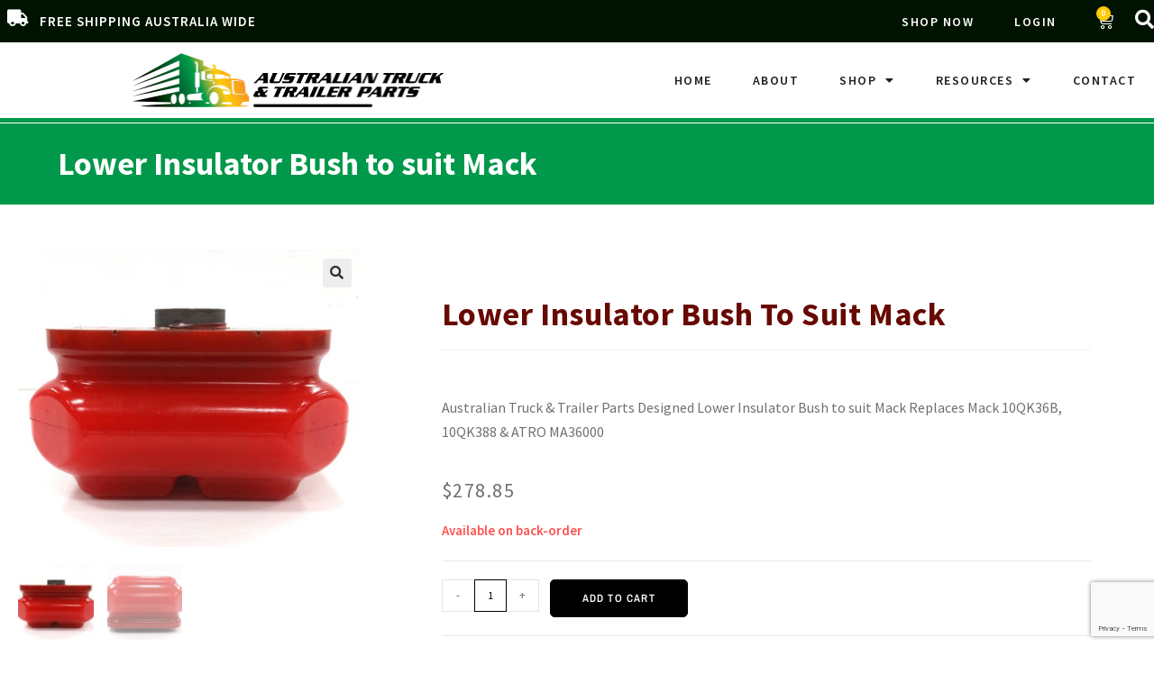

--- FILE ---
content_type: text/html; charset=utf-8
request_url: https://www.google.com/recaptcha/api2/anchor?ar=1&k=6Ld-ES8sAAAAAHhJ6-1SfU0YeUnbi9x2G-HWqTcn&co=aHR0cHM6Ly93d3cuYXVzc2lldHJ1Y2twYXJ0cy5jb20uYXU6NDQz&hl=en&v=PoyoqOPhxBO7pBk68S4YbpHZ&size=invisible&anchor-ms=20000&execute-ms=30000&cb=1eb9t6qrwg55
body_size: 48808
content:
<!DOCTYPE HTML><html dir="ltr" lang="en"><head><meta http-equiv="Content-Type" content="text/html; charset=UTF-8">
<meta http-equiv="X-UA-Compatible" content="IE=edge">
<title>reCAPTCHA</title>
<style type="text/css">
/* cyrillic-ext */
@font-face {
  font-family: 'Roboto';
  font-style: normal;
  font-weight: 400;
  font-stretch: 100%;
  src: url(//fonts.gstatic.com/s/roboto/v48/KFO7CnqEu92Fr1ME7kSn66aGLdTylUAMa3GUBHMdazTgWw.woff2) format('woff2');
  unicode-range: U+0460-052F, U+1C80-1C8A, U+20B4, U+2DE0-2DFF, U+A640-A69F, U+FE2E-FE2F;
}
/* cyrillic */
@font-face {
  font-family: 'Roboto';
  font-style: normal;
  font-weight: 400;
  font-stretch: 100%;
  src: url(//fonts.gstatic.com/s/roboto/v48/KFO7CnqEu92Fr1ME7kSn66aGLdTylUAMa3iUBHMdazTgWw.woff2) format('woff2');
  unicode-range: U+0301, U+0400-045F, U+0490-0491, U+04B0-04B1, U+2116;
}
/* greek-ext */
@font-face {
  font-family: 'Roboto';
  font-style: normal;
  font-weight: 400;
  font-stretch: 100%;
  src: url(//fonts.gstatic.com/s/roboto/v48/KFO7CnqEu92Fr1ME7kSn66aGLdTylUAMa3CUBHMdazTgWw.woff2) format('woff2');
  unicode-range: U+1F00-1FFF;
}
/* greek */
@font-face {
  font-family: 'Roboto';
  font-style: normal;
  font-weight: 400;
  font-stretch: 100%;
  src: url(//fonts.gstatic.com/s/roboto/v48/KFO7CnqEu92Fr1ME7kSn66aGLdTylUAMa3-UBHMdazTgWw.woff2) format('woff2');
  unicode-range: U+0370-0377, U+037A-037F, U+0384-038A, U+038C, U+038E-03A1, U+03A3-03FF;
}
/* math */
@font-face {
  font-family: 'Roboto';
  font-style: normal;
  font-weight: 400;
  font-stretch: 100%;
  src: url(//fonts.gstatic.com/s/roboto/v48/KFO7CnqEu92Fr1ME7kSn66aGLdTylUAMawCUBHMdazTgWw.woff2) format('woff2');
  unicode-range: U+0302-0303, U+0305, U+0307-0308, U+0310, U+0312, U+0315, U+031A, U+0326-0327, U+032C, U+032F-0330, U+0332-0333, U+0338, U+033A, U+0346, U+034D, U+0391-03A1, U+03A3-03A9, U+03B1-03C9, U+03D1, U+03D5-03D6, U+03F0-03F1, U+03F4-03F5, U+2016-2017, U+2034-2038, U+203C, U+2040, U+2043, U+2047, U+2050, U+2057, U+205F, U+2070-2071, U+2074-208E, U+2090-209C, U+20D0-20DC, U+20E1, U+20E5-20EF, U+2100-2112, U+2114-2115, U+2117-2121, U+2123-214F, U+2190, U+2192, U+2194-21AE, U+21B0-21E5, U+21F1-21F2, U+21F4-2211, U+2213-2214, U+2216-22FF, U+2308-230B, U+2310, U+2319, U+231C-2321, U+2336-237A, U+237C, U+2395, U+239B-23B7, U+23D0, U+23DC-23E1, U+2474-2475, U+25AF, U+25B3, U+25B7, U+25BD, U+25C1, U+25CA, U+25CC, U+25FB, U+266D-266F, U+27C0-27FF, U+2900-2AFF, U+2B0E-2B11, U+2B30-2B4C, U+2BFE, U+3030, U+FF5B, U+FF5D, U+1D400-1D7FF, U+1EE00-1EEFF;
}
/* symbols */
@font-face {
  font-family: 'Roboto';
  font-style: normal;
  font-weight: 400;
  font-stretch: 100%;
  src: url(//fonts.gstatic.com/s/roboto/v48/KFO7CnqEu92Fr1ME7kSn66aGLdTylUAMaxKUBHMdazTgWw.woff2) format('woff2');
  unicode-range: U+0001-000C, U+000E-001F, U+007F-009F, U+20DD-20E0, U+20E2-20E4, U+2150-218F, U+2190, U+2192, U+2194-2199, U+21AF, U+21E6-21F0, U+21F3, U+2218-2219, U+2299, U+22C4-22C6, U+2300-243F, U+2440-244A, U+2460-24FF, U+25A0-27BF, U+2800-28FF, U+2921-2922, U+2981, U+29BF, U+29EB, U+2B00-2BFF, U+4DC0-4DFF, U+FFF9-FFFB, U+10140-1018E, U+10190-1019C, U+101A0, U+101D0-101FD, U+102E0-102FB, U+10E60-10E7E, U+1D2C0-1D2D3, U+1D2E0-1D37F, U+1F000-1F0FF, U+1F100-1F1AD, U+1F1E6-1F1FF, U+1F30D-1F30F, U+1F315, U+1F31C, U+1F31E, U+1F320-1F32C, U+1F336, U+1F378, U+1F37D, U+1F382, U+1F393-1F39F, U+1F3A7-1F3A8, U+1F3AC-1F3AF, U+1F3C2, U+1F3C4-1F3C6, U+1F3CA-1F3CE, U+1F3D4-1F3E0, U+1F3ED, U+1F3F1-1F3F3, U+1F3F5-1F3F7, U+1F408, U+1F415, U+1F41F, U+1F426, U+1F43F, U+1F441-1F442, U+1F444, U+1F446-1F449, U+1F44C-1F44E, U+1F453, U+1F46A, U+1F47D, U+1F4A3, U+1F4B0, U+1F4B3, U+1F4B9, U+1F4BB, U+1F4BF, U+1F4C8-1F4CB, U+1F4D6, U+1F4DA, U+1F4DF, U+1F4E3-1F4E6, U+1F4EA-1F4ED, U+1F4F7, U+1F4F9-1F4FB, U+1F4FD-1F4FE, U+1F503, U+1F507-1F50B, U+1F50D, U+1F512-1F513, U+1F53E-1F54A, U+1F54F-1F5FA, U+1F610, U+1F650-1F67F, U+1F687, U+1F68D, U+1F691, U+1F694, U+1F698, U+1F6AD, U+1F6B2, U+1F6B9-1F6BA, U+1F6BC, U+1F6C6-1F6CF, U+1F6D3-1F6D7, U+1F6E0-1F6EA, U+1F6F0-1F6F3, U+1F6F7-1F6FC, U+1F700-1F7FF, U+1F800-1F80B, U+1F810-1F847, U+1F850-1F859, U+1F860-1F887, U+1F890-1F8AD, U+1F8B0-1F8BB, U+1F8C0-1F8C1, U+1F900-1F90B, U+1F93B, U+1F946, U+1F984, U+1F996, U+1F9E9, U+1FA00-1FA6F, U+1FA70-1FA7C, U+1FA80-1FA89, U+1FA8F-1FAC6, U+1FACE-1FADC, U+1FADF-1FAE9, U+1FAF0-1FAF8, U+1FB00-1FBFF;
}
/* vietnamese */
@font-face {
  font-family: 'Roboto';
  font-style: normal;
  font-weight: 400;
  font-stretch: 100%;
  src: url(//fonts.gstatic.com/s/roboto/v48/KFO7CnqEu92Fr1ME7kSn66aGLdTylUAMa3OUBHMdazTgWw.woff2) format('woff2');
  unicode-range: U+0102-0103, U+0110-0111, U+0128-0129, U+0168-0169, U+01A0-01A1, U+01AF-01B0, U+0300-0301, U+0303-0304, U+0308-0309, U+0323, U+0329, U+1EA0-1EF9, U+20AB;
}
/* latin-ext */
@font-face {
  font-family: 'Roboto';
  font-style: normal;
  font-weight: 400;
  font-stretch: 100%;
  src: url(//fonts.gstatic.com/s/roboto/v48/KFO7CnqEu92Fr1ME7kSn66aGLdTylUAMa3KUBHMdazTgWw.woff2) format('woff2');
  unicode-range: U+0100-02BA, U+02BD-02C5, U+02C7-02CC, U+02CE-02D7, U+02DD-02FF, U+0304, U+0308, U+0329, U+1D00-1DBF, U+1E00-1E9F, U+1EF2-1EFF, U+2020, U+20A0-20AB, U+20AD-20C0, U+2113, U+2C60-2C7F, U+A720-A7FF;
}
/* latin */
@font-face {
  font-family: 'Roboto';
  font-style: normal;
  font-weight: 400;
  font-stretch: 100%;
  src: url(//fonts.gstatic.com/s/roboto/v48/KFO7CnqEu92Fr1ME7kSn66aGLdTylUAMa3yUBHMdazQ.woff2) format('woff2');
  unicode-range: U+0000-00FF, U+0131, U+0152-0153, U+02BB-02BC, U+02C6, U+02DA, U+02DC, U+0304, U+0308, U+0329, U+2000-206F, U+20AC, U+2122, U+2191, U+2193, U+2212, U+2215, U+FEFF, U+FFFD;
}
/* cyrillic-ext */
@font-face {
  font-family: 'Roboto';
  font-style: normal;
  font-weight: 500;
  font-stretch: 100%;
  src: url(//fonts.gstatic.com/s/roboto/v48/KFO7CnqEu92Fr1ME7kSn66aGLdTylUAMa3GUBHMdazTgWw.woff2) format('woff2');
  unicode-range: U+0460-052F, U+1C80-1C8A, U+20B4, U+2DE0-2DFF, U+A640-A69F, U+FE2E-FE2F;
}
/* cyrillic */
@font-face {
  font-family: 'Roboto';
  font-style: normal;
  font-weight: 500;
  font-stretch: 100%;
  src: url(//fonts.gstatic.com/s/roboto/v48/KFO7CnqEu92Fr1ME7kSn66aGLdTylUAMa3iUBHMdazTgWw.woff2) format('woff2');
  unicode-range: U+0301, U+0400-045F, U+0490-0491, U+04B0-04B1, U+2116;
}
/* greek-ext */
@font-face {
  font-family: 'Roboto';
  font-style: normal;
  font-weight: 500;
  font-stretch: 100%;
  src: url(//fonts.gstatic.com/s/roboto/v48/KFO7CnqEu92Fr1ME7kSn66aGLdTylUAMa3CUBHMdazTgWw.woff2) format('woff2');
  unicode-range: U+1F00-1FFF;
}
/* greek */
@font-face {
  font-family: 'Roboto';
  font-style: normal;
  font-weight: 500;
  font-stretch: 100%;
  src: url(//fonts.gstatic.com/s/roboto/v48/KFO7CnqEu92Fr1ME7kSn66aGLdTylUAMa3-UBHMdazTgWw.woff2) format('woff2');
  unicode-range: U+0370-0377, U+037A-037F, U+0384-038A, U+038C, U+038E-03A1, U+03A3-03FF;
}
/* math */
@font-face {
  font-family: 'Roboto';
  font-style: normal;
  font-weight: 500;
  font-stretch: 100%;
  src: url(//fonts.gstatic.com/s/roboto/v48/KFO7CnqEu92Fr1ME7kSn66aGLdTylUAMawCUBHMdazTgWw.woff2) format('woff2');
  unicode-range: U+0302-0303, U+0305, U+0307-0308, U+0310, U+0312, U+0315, U+031A, U+0326-0327, U+032C, U+032F-0330, U+0332-0333, U+0338, U+033A, U+0346, U+034D, U+0391-03A1, U+03A3-03A9, U+03B1-03C9, U+03D1, U+03D5-03D6, U+03F0-03F1, U+03F4-03F5, U+2016-2017, U+2034-2038, U+203C, U+2040, U+2043, U+2047, U+2050, U+2057, U+205F, U+2070-2071, U+2074-208E, U+2090-209C, U+20D0-20DC, U+20E1, U+20E5-20EF, U+2100-2112, U+2114-2115, U+2117-2121, U+2123-214F, U+2190, U+2192, U+2194-21AE, U+21B0-21E5, U+21F1-21F2, U+21F4-2211, U+2213-2214, U+2216-22FF, U+2308-230B, U+2310, U+2319, U+231C-2321, U+2336-237A, U+237C, U+2395, U+239B-23B7, U+23D0, U+23DC-23E1, U+2474-2475, U+25AF, U+25B3, U+25B7, U+25BD, U+25C1, U+25CA, U+25CC, U+25FB, U+266D-266F, U+27C0-27FF, U+2900-2AFF, U+2B0E-2B11, U+2B30-2B4C, U+2BFE, U+3030, U+FF5B, U+FF5D, U+1D400-1D7FF, U+1EE00-1EEFF;
}
/* symbols */
@font-face {
  font-family: 'Roboto';
  font-style: normal;
  font-weight: 500;
  font-stretch: 100%;
  src: url(//fonts.gstatic.com/s/roboto/v48/KFO7CnqEu92Fr1ME7kSn66aGLdTylUAMaxKUBHMdazTgWw.woff2) format('woff2');
  unicode-range: U+0001-000C, U+000E-001F, U+007F-009F, U+20DD-20E0, U+20E2-20E4, U+2150-218F, U+2190, U+2192, U+2194-2199, U+21AF, U+21E6-21F0, U+21F3, U+2218-2219, U+2299, U+22C4-22C6, U+2300-243F, U+2440-244A, U+2460-24FF, U+25A0-27BF, U+2800-28FF, U+2921-2922, U+2981, U+29BF, U+29EB, U+2B00-2BFF, U+4DC0-4DFF, U+FFF9-FFFB, U+10140-1018E, U+10190-1019C, U+101A0, U+101D0-101FD, U+102E0-102FB, U+10E60-10E7E, U+1D2C0-1D2D3, U+1D2E0-1D37F, U+1F000-1F0FF, U+1F100-1F1AD, U+1F1E6-1F1FF, U+1F30D-1F30F, U+1F315, U+1F31C, U+1F31E, U+1F320-1F32C, U+1F336, U+1F378, U+1F37D, U+1F382, U+1F393-1F39F, U+1F3A7-1F3A8, U+1F3AC-1F3AF, U+1F3C2, U+1F3C4-1F3C6, U+1F3CA-1F3CE, U+1F3D4-1F3E0, U+1F3ED, U+1F3F1-1F3F3, U+1F3F5-1F3F7, U+1F408, U+1F415, U+1F41F, U+1F426, U+1F43F, U+1F441-1F442, U+1F444, U+1F446-1F449, U+1F44C-1F44E, U+1F453, U+1F46A, U+1F47D, U+1F4A3, U+1F4B0, U+1F4B3, U+1F4B9, U+1F4BB, U+1F4BF, U+1F4C8-1F4CB, U+1F4D6, U+1F4DA, U+1F4DF, U+1F4E3-1F4E6, U+1F4EA-1F4ED, U+1F4F7, U+1F4F9-1F4FB, U+1F4FD-1F4FE, U+1F503, U+1F507-1F50B, U+1F50D, U+1F512-1F513, U+1F53E-1F54A, U+1F54F-1F5FA, U+1F610, U+1F650-1F67F, U+1F687, U+1F68D, U+1F691, U+1F694, U+1F698, U+1F6AD, U+1F6B2, U+1F6B9-1F6BA, U+1F6BC, U+1F6C6-1F6CF, U+1F6D3-1F6D7, U+1F6E0-1F6EA, U+1F6F0-1F6F3, U+1F6F7-1F6FC, U+1F700-1F7FF, U+1F800-1F80B, U+1F810-1F847, U+1F850-1F859, U+1F860-1F887, U+1F890-1F8AD, U+1F8B0-1F8BB, U+1F8C0-1F8C1, U+1F900-1F90B, U+1F93B, U+1F946, U+1F984, U+1F996, U+1F9E9, U+1FA00-1FA6F, U+1FA70-1FA7C, U+1FA80-1FA89, U+1FA8F-1FAC6, U+1FACE-1FADC, U+1FADF-1FAE9, U+1FAF0-1FAF8, U+1FB00-1FBFF;
}
/* vietnamese */
@font-face {
  font-family: 'Roboto';
  font-style: normal;
  font-weight: 500;
  font-stretch: 100%;
  src: url(//fonts.gstatic.com/s/roboto/v48/KFO7CnqEu92Fr1ME7kSn66aGLdTylUAMa3OUBHMdazTgWw.woff2) format('woff2');
  unicode-range: U+0102-0103, U+0110-0111, U+0128-0129, U+0168-0169, U+01A0-01A1, U+01AF-01B0, U+0300-0301, U+0303-0304, U+0308-0309, U+0323, U+0329, U+1EA0-1EF9, U+20AB;
}
/* latin-ext */
@font-face {
  font-family: 'Roboto';
  font-style: normal;
  font-weight: 500;
  font-stretch: 100%;
  src: url(//fonts.gstatic.com/s/roboto/v48/KFO7CnqEu92Fr1ME7kSn66aGLdTylUAMa3KUBHMdazTgWw.woff2) format('woff2');
  unicode-range: U+0100-02BA, U+02BD-02C5, U+02C7-02CC, U+02CE-02D7, U+02DD-02FF, U+0304, U+0308, U+0329, U+1D00-1DBF, U+1E00-1E9F, U+1EF2-1EFF, U+2020, U+20A0-20AB, U+20AD-20C0, U+2113, U+2C60-2C7F, U+A720-A7FF;
}
/* latin */
@font-face {
  font-family: 'Roboto';
  font-style: normal;
  font-weight: 500;
  font-stretch: 100%;
  src: url(//fonts.gstatic.com/s/roboto/v48/KFO7CnqEu92Fr1ME7kSn66aGLdTylUAMa3yUBHMdazQ.woff2) format('woff2');
  unicode-range: U+0000-00FF, U+0131, U+0152-0153, U+02BB-02BC, U+02C6, U+02DA, U+02DC, U+0304, U+0308, U+0329, U+2000-206F, U+20AC, U+2122, U+2191, U+2193, U+2212, U+2215, U+FEFF, U+FFFD;
}
/* cyrillic-ext */
@font-face {
  font-family: 'Roboto';
  font-style: normal;
  font-weight: 900;
  font-stretch: 100%;
  src: url(//fonts.gstatic.com/s/roboto/v48/KFO7CnqEu92Fr1ME7kSn66aGLdTylUAMa3GUBHMdazTgWw.woff2) format('woff2');
  unicode-range: U+0460-052F, U+1C80-1C8A, U+20B4, U+2DE0-2DFF, U+A640-A69F, U+FE2E-FE2F;
}
/* cyrillic */
@font-face {
  font-family: 'Roboto';
  font-style: normal;
  font-weight: 900;
  font-stretch: 100%;
  src: url(//fonts.gstatic.com/s/roboto/v48/KFO7CnqEu92Fr1ME7kSn66aGLdTylUAMa3iUBHMdazTgWw.woff2) format('woff2');
  unicode-range: U+0301, U+0400-045F, U+0490-0491, U+04B0-04B1, U+2116;
}
/* greek-ext */
@font-face {
  font-family: 'Roboto';
  font-style: normal;
  font-weight: 900;
  font-stretch: 100%;
  src: url(//fonts.gstatic.com/s/roboto/v48/KFO7CnqEu92Fr1ME7kSn66aGLdTylUAMa3CUBHMdazTgWw.woff2) format('woff2');
  unicode-range: U+1F00-1FFF;
}
/* greek */
@font-face {
  font-family: 'Roboto';
  font-style: normal;
  font-weight: 900;
  font-stretch: 100%;
  src: url(//fonts.gstatic.com/s/roboto/v48/KFO7CnqEu92Fr1ME7kSn66aGLdTylUAMa3-UBHMdazTgWw.woff2) format('woff2');
  unicode-range: U+0370-0377, U+037A-037F, U+0384-038A, U+038C, U+038E-03A1, U+03A3-03FF;
}
/* math */
@font-face {
  font-family: 'Roboto';
  font-style: normal;
  font-weight: 900;
  font-stretch: 100%;
  src: url(//fonts.gstatic.com/s/roboto/v48/KFO7CnqEu92Fr1ME7kSn66aGLdTylUAMawCUBHMdazTgWw.woff2) format('woff2');
  unicode-range: U+0302-0303, U+0305, U+0307-0308, U+0310, U+0312, U+0315, U+031A, U+0326-0327, U+032C, U+032F-0330, U+0332-0333, U+0338, U+033A, U+0346, U+034D, U+0391-03A1, U+03A3-03A9, U+03B1-03C9, U+03D1, U+03D5-03D6, U+03F0-03F1, U+03F4-03F5, U+2016-2017, U+2034-2038, U+203C, U+2040, U+2043, U+2047, U+2050, U+2057, U+205F, U+2070-2071, U+2074-208E, U+2090-209C, U+20D0-20DC, U+20E1, U+20E5-20EF, U+2100-2112, U+2114-2115, U+2117-2121, U+2123-214F, U+2190, U+2192, U+2194-21AE, U+21B0-21E5, U+21F1-21F2, U+21F4-2211, U+2213-2214, U+2216-22FF, U+2308-230B, U+2310, U+2319, U+231C-2321, U+2336-237A, U+237C, U+2395, U+239B-23B7, U+23D0, U+23DC-23E1, U+2474-2475, U+25AF, U+25B3, U+25B7, U+25BD, U+25C1, U+25CA, U+25CC, U+25FB, U+266D-266F, U+27C0-27FF, U+2900-2AFF, U+2B0E-2B11, U+2B30-2B4C, U+2BFE, U+3030, U+FF5B, U+FF5D, U+1D400-1D7FF, U+1EE00-1EEFF;
}
/* symbols */
@font-face {
  font-family: 'Roboto';
  font-style: normal;
  font-weight: 900;
  font-stretch: 100%;
  src: url(//fonts.gstatic.com/s/roboto/v48/KFO7CnqEu92Fr1ME7kSn66aGLdTylUAMaxKUBHMdazTgWw.woff2) format('woff2');
  unicode-range: U+0001-000C, U+000E-001F, U+007F-009F, U+20DD-20E0, U+20E2-20E4, U+2150-218F, U+2190, U+2192, U+2194-2199, U+21AF, U+21E6-21F0, U+21F3, U+2218-2219, U+2299, U+22C4-22C6, U+2300-243F, U+2440-244A, U+2460-24FF, U+25A0-27BF, U+2800-28FF, U+2921-2922, U+2981, U+29BF, U+29EB, U+2B00-2BFF, U+4DC0-4DFF, U+FFF9-FFFB, U+10140-1018E, U+10190-1019C, U+101A0, U+101D0-101FD, U+102E0-102FB, U+10E60-10E7E, U+1D2C0-1D2D3, U+1D2E0-1D37F, U+1F000-1F0FF, U+1F100-1F1AD, U+1F1E6-1F1FF, U+1F30D-1F30F, U+1F315, U+1F31C, U+1F31E, U+1F320-1F32C, U+1F336, U+1F378, U+1F37D, U+1F382, U+1F393-1F39F, U+1F3A7-1F3A8, U+1F3AC-1F3AF, U+1F3C2, U+1F3C4-1F3C6, U+1F3CA-1F3CE, U+1F3D4-1F3E0, U+1F3ED, U+1F3F1-1F3F3, U+1F3F5-1F3F7, U+1F408, U+1F415, U+1F41F, U+1F426, U+1F43F, U+1F441-1F442, U+1F444, U+1F446-1F449, U+1F44C-1F44E, U+1F453, U+1F46A, U+1F47D, U+1F4A3, U+1F4B0, U+1F4B3, U+1F4B9, U+1F4BB, U+1F4BF, U+1F4C8-1F4CB, U+1F4D6, U+1F4DA, U+1F4DF, U+1F4E3-1F4E6, U+1F4EA-1F4ED, U+1F4F7, U+1F4F9-1F4FB, U+1F4FD-1F4FE, U+1F503, U+1F507-1F50B, U+1F50D, U+1F512-1F513, U+1F53E-1F54A, U+1F54F-1F5FA, U+1F610, U+1F650-1F67F, U+1F687, U+1F68D, U+1F691, U+1F694, U+1F698, U+1F6AD, U+1F6B2, U+1F6B9-1F6BA, U+1F6BC, U+1F6C6-1F6CF, U+1F6D3-1F6D7, U+1F6E0-1F6EA, U+1F6F0-1F6F3, U+1F6F7-1F6FC, U+1F700-1F7FF, U+1F800-1F80B, U+1F810-1F847, U+1F850-1F859, U+1F860-1F887, U+1F890-1F8AD, U+1F8B0-1F8BB, U+1F8C0-1F8C1, U+1F900-1F90B, U+1F93B, U+1F946, U+1F984, U+1F996, U+1F9E9, U+1FA00-1FA6F, U+1FA70-1FA7C, U+1FA80-1FA89, U+1FA8F-1FAC6, U+1FACE-1FADC, U+1FADF-1FAE9, U+1FAF0-1FAF8, U+1FB00-1FBFF;
}
/* vietnamese */
@font-face {
  font-family: 'Roboto';
  font-style: normal;
  font-weight: 900;
  font-stretch: 100%;
  src: url(//fonts.gstatic.com/s/roboto/v48/KFO7CnqEu92Fr1ME7kSn66aGLdTylUAMa3OUBHMdazTgWw.woff2) format('woff2');
  unicode-range: U+0102-0103, U+0110-0111, U+0128-0129, U+0168-0169, U+01A0-01A1, U+01AF-01B0, U+0300-0301, U+0303-0304, U+0308-0309, U+0323, U+0329, U+1EA0-1EF9, U+20AB;
}
/* latin-ext */
@font-face {
  font-family: 'Roboto';
  font-style: normal;
  font-weight: 900;
  font-stretch: 100%;
  src: url(//fonts.gstatic.com/s/roboto/v48/KFO7CnqEu92Fr1ME7kSn66aGLdTylUAMa3KUBHMdazTgWw.woff2) format('woff2');
  unicode-range: U+0100-02BA, U+02BD-02C5, U+02C7-02CC, U+02CE-02D7, U+02DD-02FF, U+0304, U+0308, U+0329, U+1D00-1DBF, U+1E00-1E9F, U+1EF2-1EFF, U+2020, U+20A0-20AB, U+20AD-20C0, U+2113, U+2C60-2C7F, U+A720-A7FF;
}
/* latin */
@font-face {
  font-family: 'Roboto';
  font-style: normal;
  font-weight: 900;
  font-stretch: 100%;
  src: url(//fonts.gstatic.com/s/roboto/v48/KFO7CnqEu92Fr1ME7kSn66aGLdTylUAMa3yUBHMdazQ.woff2) format('woff2');
  unicode-range: U+0000-00FF, U+0131, U+0152-0153, U+02BB-02BC, U+02C6, U+02DA, U+02DC, U+0304, U+0308, U+0329, U+2000-206F, U+20AC, U+2122, U+2191, U+2193, U+2212, U+2215, U+FEFF, U+FFFD;
}

</style>
<link rel="stylesheet" type="text/css" href="https://www.gstatic.com/recaptcha/releases/PoyoqOPhxBO7pBk68S4YbpHZ/styles__ltr.css">
<script nonce="EkxViJBFcCtqcnYQeLF6vg" type="text/javascript">window['__recaptcha_api'] = 'https://www.google.com/recaptcha/api2/';</script>
<script type="text/javascript" src="https://www.gstatic.com/recaptcha/releases/PoyoqOPhxBO7pBk68S4YbpHZ/recaptcha__en.js" nonce="EkxViJBFcCtqcnYQeLF6vg">
      
    </script></head>
<body><div id="rc-anchor-alert" class="rc-anchor-alert"></div>
<input type="hidden" id="recaptcha-token" value="[base64]">
<script type="text/javascript" nonce="EkxViJBFcCtqcnYQeLF6vg">
      recaptcha.anchor.Main.init("[\x22ainput\x22,[\x22bgdata\x22,\x22\x22,\[base64]/[base64]/[base64]/bmV3IHJbeF0oY1swXSk6RT09Mj9uZXcgclt4XShjWzBdLGNbMV0pOkU9PTM/bmV3IHJbeF0oY1swXSxjWzFdLGNbMl0pOkU9PTQ/[base64]/[base64]/[base64]/[base64]/[base64]/[base64]/[base64]/[base64]\x22,\[base64]\x22,\x22woHChVjDt8Kqf0/CusO5VR/DhsOYYgs4wr9vwrsuwr7CgkvDucOZw7ssdsOwB8ONPsK0aMOtTMOWXMKlB8KKwoEAwoIcwrAAwo59YsKLcXfCsMKCZAwoXREUOMOTbcKWD8Kxwp93anLCtE/CjkPDl8Ofw4tkTzXDosK7wrbCs8OgwovCvcOtw4NhUMKiFQ4Gwp/Cv8OySTrCsEFlWMKoOWXDtcK7wpZrHcK1wr1pw6/[base64]/CjcOyw7nDo8O5W3JLwos7wq/DvHbCksKowrLDuAVUAXXDvMOoS2MdCsKiTxoewrnDtSHCn8KNBGvCr8OoEcOJw5zCssObw5fDncKawqXClERywrU/L8KRw4wFwrlCwoLCognDhMO0bi7ClsO1a37Do8OabXJPJMOIR8KUwqXCvMOlw7/Dm14cE0DDscKswoJ0wovDlmPCucKuw6PDgsOJwrM4w4LDsMKKSR7DrRhQBS/DuiJWw75BNlzDlyvCrcKIZSHDtMK/wpoHIQBjG8OYDcKHw43DmcK1wq3CpkUkYlLCgMO0JcKfwoZhdWLCjcKnwqXDoxESYAjDrMO0csKdwp7CrgVewrtnwpDCoMOhScOIw5/CiX3CrSEPw4zDhgxDwq7Dm8KvwrXCrcKkWsOVwpPChFTCo3HCq3F0w7/DumrCvcKuJmYMT8O+w4DDli9JJRHDo8OaDMKUwpzDszTDsMOaJcOED29bVcOXcsOUfCcVQMOMIsKcwp/CmMKMwrjDiRRIw59jw7/DgsO0JsKPW8KLKcOeF8OvecKrw73DtWPCkmPDiXB+KcKpw5LCg8O2wpTDtcKgcsO8wp3Dp0MIEirClhjDhQNHOsKcw4bDuRnDg2Y8MsOrwrtvwplSQinClFUpQ8KVwrnCm8Ouw6N+a8KRNsKmw6x0wqIbwrHDgsKkwpMdTGzClcK4wpsowp0CO8OdUMKhw5/Dnh87Y8OxPcKyw7zDoMO1VC9lw6fDnQzDmivCjQNVMFMsGhjDn8O6OyATwoXCpVPCm2jCkcKSwprDmcKZYy/CnDTCiiNhR0/[base64]/DvcKkw4U7w60tVThhwpvDlT/DrMOnwp5TwoB5cMOyJcK7w4s5w5M7wrHDszzDm8KkFQ5Kwq/DnBXDlk7DlnTDkn7Dnz3CmMK6woh3eMOpYyB1GcKlecKnNgh2HwLCowPDkcO0w7DCsTRKwpMecVIGw5I+wrpcworClWLCv0tnwoYOdWDCrcKhw7HCqcKtHXxjT8KtQWc6wo9CeMKRSMO0Y8K5w6w/[base64]/A1YMd8KNwpg/w58+wo/Cl1h2woo4wpjCmydoeF81KUXCrcOyVMK6Ylglw4VKNsOjwoVgbsO1wps8w67Dj1kBQcKDEm14IMObbWnCiWnClsOiaj/[base64]/Cr8KgcEfDiwwKdHPDpFcpwrMUMsKZWGbCswpPwpsRwoDCkTPDg8ONw5RWw7oLw54rRBjDmsOgwrhqd2x2wpjCghbCq8ONP8ODR8OTwqTClyhCESV3VBzCrGDDsA3DhG/DjH4dbyg/QsK6KRbCrFjCoXTDkMKbw73DqsOXF8KJwpU+B8OrFMO2woLCgkvCqRxtLcKuwoM2OntRcmgkLsOla07DkcOjw7IVw7BNwrJpNg/DrgHCt8OLw7nCm2E8w7bCulJfw4PDuSfDpSUIChPDrcKlw5fCtcKXwoBww53DhjvCscOIw4jDr3/[base64]/[base64]/CrMKYw53DucKGw4nCucOzWMKyZGYjw7/CtXVDwrYKYcKsOHjDnMOow4zDmcOYw6DCqsKRFcKUBMOuw53CmCzCh8KTw7tKb0FvwpvDosOVfMONGsKHFMKywpAdPlwATyofb2bCo1LDow7Ct8OYwrfCt2bCgcOeUsKQJMOAOmdYwr8KWgtYwoRLwpvCtcOUwqBcSFrDt8OHwpTDjETDs8K3wrdOf8OdwrhgH8OZbD/CuFR5wqx7TknDuyLCjA/CsMOxKMK8C23DgMOMwrHDkU5lw4XCkMOrwp7Ck8ORYsKFLXlSOcKlw4siIRXCvx/[base64]/CjVHDjMKHG8KEwoxRw5Qwwp7DqsKyw7jDkiDDgcOhOMKXw6jDtsOVfsOCw65zw5E+w5RALsKtwp5SwroBVnbDsx3Do8KFTcKOw4PDlEDDoQNxXy/DksOSw7fDucOjw7zCssOXwpnDhmbChlYvwrMTw7vDo8Kjw6TDo8Ocw5XDkhTDiMOCJwx0YTduw43DtyrDlsOocsO4JsOYw53Ck8OxMcKlw5rCu2DDisOGd8K0PBbDpX4fwrxpwpR/TMOJwpjCkjoewqFRPBtqwpHCtG3DjsKXXcOIw5/DsiIJYSPDnQtUYlXDqgt8w7skZsOBwrZMMsKewppLwrIBB8KmJ8Kgw7vDgMKhwr8hAk3DonHClU8je1AZw7oMwqzCg8OFw6cvRcKPw4PCri3CuTTCjHnCpcK1wqdGw7bDmcOdQcOxdsKLwp4cwrwhFE/DqcOlwpHCisKOM07DpMK7wqnDhhw5w4Unw70Gw7VxEytrw6/Dm8OSZi4xwpxmKi8DPMKVR8KowowWVzDDusOiQCfDoVw7cMKhJnvChsK/LcKyUzhrQEjCrsK+QH5bw7/CvQjCjMOKIgHDuMKOMHJMw699wogxw5whw7FDTsOkA3vDt8KgZ8OaOy8Yw43DkSfDj8Oow79Fwo8cVsOJwrdMw75IwozDg8OEwpcsHmN7w5vDt8KdR8OITAzDhWx5wrDDksO3w54/V11Hw4PCosKtazRkwofDnMKLZcOuw7rDqHdJe2bCv8KOQsK6w53CpxXDlcOow6HCn8OgG0xdY8KSwowwwqHCmcKww7zCnDjDiMKgwrs/bMOWwox4HMK5wrZUL8KlPcK4woV5EMKpZMOhwoLDgiE5w7JAwoMnwqcDB8O0w61Iw7wcw7hGwrfCg8OQwqJBDH7Di8KLw5wSScKywps6wqo7w6zCk2fCh0RUwozDlsObw7Vhw7A/JsKVR8Kyw5fCrFLCpHnDs3DDjcKQVcOrTcKpZMKvLMOkw6NJw4vCicKVw7fCr8O4w7rDtcOPZnkvw4BfXcOtHhvDs8KeQQ7Dl0wzD8K5P8OYWsO/[base64]/[base64]/Dh8KpVsOew59jw4xXw5xeGcOBdk/DpwpVw4zCqcK7elzCoEZcwpUnI8OUw4HDq2bCqcKmTgrDv8KKWGPDnMOMYQDCn3nCunkAVMKkw5oMw5fDnzDClcK9wojDqsKmSMKewr5KwqPCs8KXwpBEwqXCoMK1csOuw7A8YcOYRQZ4w53CmMKGwow0VlXDnl/DuBIjJzpsw6/DhsO6woXCosOvZsOLw7XCiWwab8O/[base64]/[base64]/[base64]/DkUzDrEzDqS85w7phLxDCqG/CnsKzw4NWbxPDgsK7N0UpwpfDoMKlw6zDmj1JU8Kkwqtsw7kFYMObKcOUGMKowroOcMOqWMK3UcOUwpDCisKNbR8OaBw3NhtWwpJKwp/DnMKmO8OiZwvCmcKZQEchXsOEBcORw6zDtsKrblpWw7/CqynDq2jCpMOswqTDnwZJw4kAKSbCvVrDhsKrwrxdcyQmJEDDnUHDp1jCn8KrVMOwwpjCqXR/[base64]/acOmw6Bvwr8awqTDnsOafjkbMcOgYjPCpmTChsOww5dLwrwWwqMyw57Dq8KLw7rClXrDjlHDscO+aMK2GxlIeGTDgTPDtMKUFSdbYil2HG/CqzlRUlYAw7fDncKfZMKyJRYLw4TDp2PDhSjCmsO/w7fCsxUpTsOEwqYHWsKxGwrCmnbCnsKcwoBfw6/Dq2vCjsKrXFEvw6zDgcO8fcKLQ8K+wqHDm1XCv0srSB7CnsOpwr3Du8KFEm/[base64]/CpcOnfHoDdMKFVyQ+w5JLSmtFwrAeworCo8OEw5bDusOeWA9Iw5DChcOSw6xlAsK8OA/Co8OYw5gCwrguQCPDvsOrIj5CDwfDrw/CnAEyw5Ncwq8wAcO/[base64]/wq3CvXvDrcO9w5xlLhEmwrnCpsOPwrvCjxgnYWcTazfCqMK4wqTCrcOywoFMw5Eqw5vDhcOMw7pRcVvCmU3Dg0VIf1vDucKmF8OMN3wqw4/DrmQsCBLCk8KWwqQ1eMOcQAxuHUZ4wrJ7wq3Du8OIw6nCtzsJw5HDtsKSw4fCsG1zSillwpDDi3QHwpEEEsKheMOdX1NVw6DDmMOcfiZyayDCisOfYSjClMOFMx1qfiUGwoZZNnXCtMKoR8Kqwo1/wrjDscK0S2rCvEFWeXRQCMOhw4TDs1bCrMOhw4ghc2E/wo9kW8KzRsOJwqdZSnsQZ8Khwqs+H3dcCg/DoEHDnMOUP8KRw70Hw6dFdsOww4YzJsOIwogiCRLDlcKZesO2w4fDgsOgw73CijvDmMOiw71YMcOXb8OQQlHDnAfCksKlakbCicKCZMKSORvCkcOlKkhswo/DjMOKecOXFgbDpQTDksKTw4nDgV8dIGktwo1fwoIkw6rDoAXDo8K8w6zDr0USXD9KwopZVRULI27ClsO0a8KtE2wwFiDDpsOcMALDlcOMRx/DpMKDPsO3wrcJwoYoaBnCmcKKw6XCnsONw57DosOjw47CmcOewoHCksOpS8OLXhXDrHXCiMOod8O+wq4pUDRDPXTDpjM3dWfCqA4jw6wgYFdUN8K+wp/[base64]/wrsDw57CjzzCnsO5T8OywrbDlMKawrAHJ8OhecO4w7jDvjrChsOwwo/CvVTDgxA/fsO6acOPRcKjw7g6wrfDsA8OEsKsw6nCm008N8OFwo3DtcOVJ8KTw5vCicOpw7VMSUN9wr8QPcKXw4HDszgqwrnDsk7CrjrDlsK0w5sdS8KuwoVABilYw6XDgChlT0k5WsKVdcODcRbCpnrCo1MDIAEAwqnCtCVKJcKTUsOtdizCknVNOMONw48UT8O/wqImWsKuwpnChmsPV0poHi0yGsKMw5rDncK4QsOuw6FGw5nCqTHCmDBjwovCrmfCjcKEwopAwo3Drm3Dr29XwqY+w6LDqSsswpwEw7zClXXChSlJN0BzYR1dwqXCpcOuKMKMXDAQZMO8wrHCucO3w63ClsO/wqAqPwHDoj4vw7Ija8Ohwr/[base64]/DklXDnyYUwpnCi8OUw5sAIkBiwrtMw6Ykw5vCllBda33DhjrDixhyPA4XF8O3WUEgwoFMWwN8XwvDjkYDwrXDuMKRw5wIEgnDjWUPwo85w6bCng1pZ8KeRytVw6l0P8Obw6sRw6vCrAs5wqbDrcOHIQLDny7DvUROwrggEMKow681woDCg8OYw6DCoWdHbsK4fcO/KjfCviXDocKBwoRjHsKhw60fFsOGw5VUw7tAGcK+WjjDnUDDrcKRAD5Kw48oOXPCgx9rw5/[base64]/[base64]/[base64]/CpSTCvx1mWRPCp8Oxc2LCssOpWsOfwqQGw4PCtW54woI+w7Rdw6PCjsOncH3Cq8K8w6zDlhvDtsOTw4nDoMKTRsKDw5/DjDs7FsOHw5Y5NmwXwqPCgRrCogsUC0bDlBzCvFADK8OEF0MNwpIWw5BUwqPChj/DtiHClMOOSFdKc8OPYkzDjFVJe1gowpLCtcOkIUY5ZMKZUcOjw5otw6/Co8O9wr5SYzMtIAlTM8ObesKoRMOGAwfDp1TDkFLDq1xMDg4vwq1dGXrDsx03LsKWwosmacKow6hPwrVyw5/CgcK5wrvDkGTDh0vDrxVKw7BuwpXDksOxw7PCkgUcwr/DnF/CtcOCw4wgw7XCnW7ClgtWXXEKHSfCvsK0wrhxwo3DmxDDmMO/wpkGw6vDqcKWN8K/D8OjCxTChSo+w4vCoMOzwqnDq8OJA8O7BCcawo9TIljDlcOPwpF7w6TDoH/DuXXCrcKPfsKnw7Eaw4pKcl7CqAXDpy9QfT7CqX/DpMK6JTLCl3Z6w4jCu8OjwqXCk01Fw4dIKGnCoC8dw77DqcOIAMOpYCIABETCtHrCkMOmwr/Ck8Oqwp3Dp8KNwrx0w7bCpMKkXAEPwplOwqTCiV/Dp8O/woxSQMOvw4kQJMKww4N4w74LOl/[base64]/[base64]/CmFtyw5B1w4JfVmhHw7bCgsKkWmYuwqdRw5twwpPCuTjDulPDgMKCeVvCmmbCj8OcEMKhw44RX8KrGhvDmcKdw5HDhELDtXjCtXcRwqHCjmXDg8OhWsO/DhJaGUvClMKMwoFnw6w9w4pGw47DiMKMc8KiU8Kbwqp5fhVfTsOIYnIywrUtNWY8wq1HwoFRTQs+ChdRwqDCpy3Dj27DrsOIwrInw6LCkjHDhsOvaWbDoWZ7wqXCvSZpRG7DoFN6wrvDsHMkw5TCo8K1w4/DlTnCjQrCmmRzbjc2w7fCj2UEwqbCs8K8w5jDsnF9wqk9DVbCvgNKwpHDj8OAFjHCucOsaiPCgTjCgsKrw4rCmMK0w7HDpsKZWTPCtcKibXZ2f8Kcw7fDnzJMHm8NYcOWXMKiZyLCuCXCpsO5RQ/CosKzLcOUc8KkwqxCPcKgRMOuFTsrKMKiwrZoV0nDu8O3dcOKDsOZCWjDl8Omw6LChMO2CVTDiAV2w44Pw43DkcKVw6tQw7pWw4fCkMOswqQqw6F/[base64]/OcOVwrkSw5Bnwot8wqnCrcO+JMKEA8OsVFxKcnkDw6Z4CcOwCsKZDcOKw6sbw7YGw4jCnyx9a8O4w4bDpsOmwqUEwrfCi0vDiMOGGMKAA1toLH3CtsOOwoXDssKYwqXDtjjDl0wzwrwwYsKTwoXDjA/CrsKfSMKGBjLDlMOHc0Vjw6DDj8KWQ1HCuxQ8wovDs3InMVsgF1xMwqFlWzgYw6bCrVRNezzDpFrCtsOdwpRHw5zDtcOEEcOwwqAUwoXCjxt9wo7DgXXCjA59w5w4w5dJZ8KHaMOJecK7wr5Ow6nCi1VRwo/DrwZtw6Eqw5JaecO1w4EFYMKsL8OswrpIKMKDBEvCkwrCqsKqwo04JMOTwqHDn3LDmsOHa8OiGsKnwrg5LzVVwp9GwqzCrsO6wq1Bw6poGEsYKA7CjsKHVMKvw53DrcK7w5NfwoEzKsKKREnCrMO/wpzDtMOmwrNGFsOHQmrCm8KPwrLCum5AAcODNBDDjyXDp8OUADgbw5BdTsOXwqnChSBFE3A2wovCnBPDgcKPw5bCuT3Dg8OxKTHDmnE2w7NpwqzClVXCtsOlwqnCrsKpRU0PNsOga1M+w7rDu8OlR3kow7knwp/CrcKcO0M0BMORwqQBO8KyDgwHw7nDpsOFwrVWScOcQ8KewpsWw6oPQsOmw5hhw5fCh8KhEnbCi8O+w5xewo88w7nCsMKWd0ljJcO7O8KFKynDjSvDn8KdwpAkwpw4wofCv295d1/Cl8O3woHDnsK+wrjCnwouOVoiw7EpwqjCl011K1PCh3fDm8O2w5fDlyzCtMO3EWzCsMKkRBnDp8ORw5JDUsKNw6nCkGvDksO5KMKofMKKwr7CkHrDjsKXRMOTwq/DkBVvw6ZtXsOiw4vDgWgpwrACwobCuRnCswBawp3CjkfDuV0/T8K1ZzHChSokZsKDMF0AKsK4R8K2ZAHCoQXDqcOtGklAw4QHwqcjFcOhw7LCosKAFSLCoMOmwrcKw5MFw51IXzvDtsOcwqQzw6TDogfChRXCh8OdBcO2QQ9qfCJzw6/CoDALw7XDocKpwpfDqj5uMm3CusOfJ8KDwqMEeXcba8KUNsOIJgV9UGrDm8OVbnhcw5ZEwq0GPsKDw47DlsOlF8OQw6YMSsOKwo7CiEjDiRpKFVNcKcOdw7k7w5lxa3U/w7nDg2PCj8OhCsOjRD3CjMKawooYw5UzVcOSCVTDsFvCvMOuwqR+fcK9XFcLw7PCrsOZwp9twqrDrMKAfcO0Dwl/[base64]/DkRfChsOBegfDrsKlXlVDw5XCmsKowpdHwoLCjGrDn8OJw6l9w4bCqsK+M8OEw4gjdx1XB13CncKJQMKtwpjChlrDu8K8wq/[base64]/[base64]/Dv8OYw6HDhXrDq8OXwrHCicOcD8K1GMK0NcKCwpXDtMOMGMKOw7/[base64]/wqrCozQPw78ewpHDg38MwoYZw7DCt8OVQCXCsT8SZMKGwpE6w5w0w53Ds1/CpMOww5MHNHh6woYNw41Uwp4MNWltwoDDqMKBM8O3w6zCqCEgwr85bS9Vw4jCtcOYw4kXw4zDhTQhw7bDpjNTTsOTSsO8w6/CsGpqw6jDhykOHHnCnDsQw4YnwrXDoit7w6soCl/DjMKrwobCtynCkcOnwqlbRsKfTMOqcQNhw5XDvnbCk8OsY3pTOSlxWn/CoTwiG2Iiw7EkCQcTZcOXwpYvwpXCvsOVw5zDi8KOECI3woPCucORDBtjw5XDm3wyecKOGlBjWCjDncOSw6rChcO5dsO2IW0bwoRCcCHChsOxdGbCt8OmMMKRbmLCvsKhKQ8vF8OgRkrCnMOKeMK/[base64]/DgcOIERwiHikyecKYwphzw7M5EjXDjAg6w4HCqmUsw5pEw6bCphlHYX/Cu8KDw4pYKcKrwpPCjE/Cl8OxwrXDj8KgX8Knw4HDsUouwqQZecKzw4bCmMO+EC5fwpXDvH3DhMO4GznCj8OAw7LDmsKdwpnDvTjCmMKSw6rCmTEbGVNVUmRuEsKrIEkQSSF/NQbCrT3Dmhlvw4fDngkXPsO7w5UQwr3CqSjDkA/[base64]/DgxPDnnpdQBrDriIWCsKjwoLDk8O/c2PCtlRCw5Y+wpQZwr/CkBkiCG/[base64]/[base64]/DpcOSNQHDsMKuBcOxwrbCuEohwqXCoBtyw5I8TcO2Ak/[base64]/CjRLCl0x4wqwWw6DDpQHClgoBwrRuw7HDrRHCu8OTSkTCpH3CrMOcwpLDksK7PUDDtsKFw40gwoLDpcKBw4vDijhKOxEnw5BRw6kQUAXCjj5Qw7HCp8OyTGgLLMOEwoTDqnlpwqJ8WcKzwo0/RnDCgWbDh8OSb8K1VEtWNcKJwqV3wpfCmAdZCX4EIwVhwq/DvnA7w5kAwqJFOXfDlcOVwovCmFwUfMOsOcKKwoMNFSVqwrERPcKhdcKgZnd/PDfDqsKvw7nClsKGIsO5w6rCiwotwpTDi8KvbMOHwrtuwoHDmDgYwpLCscO4SMO3HMKPw6zCjcKsA8OIw6tTwrvDssKBSms9w6/Ckzxqw5pZbFllwqbCqTLCvH7CvsOdJAbDhcOsanUxSSYiwrUbCR4VeMKkd3pqOw4SKBZYG8OaF8OxFsOcFcK1wrkXG8OJOMOmVkHDgcOUOgLCgCrDgcOTecKxX058dsKMMiXCi8OCXMObw5YrbsO6SkXCt3k8YsKewrXCrVDDtsK6LgQEGD/Cqxh9w7ZGV8Kaw6vDkDdTw5owwrvDiRzCmm/[base64]/DnsO1W8K3w57Dh8Opwo/Dq8Ozw6fDl0/CicOLG8OWXATCucOzMsKew6o1GF16MsO/GcKGfg5DWWjDg8K+wqfCu8OpwokCw6ouHhbDtlfDn2bDtMOWwprDv3cXw6BpCGYQw7HDi2zDgylEFHDDjBpRw7fDnQTCvsKwwprDrzHCjcONw6ZlwpAzwrdawqDDlMOHw47CnCZoFSF2TQEawpHDgcO+w7DCmcKnw7bDjWXCtw1pYihbD8K/[base64]/[base64]/DjhowI8KBYsKzwr4Ww7lsF1rCuRVkwopzAcK5OhZHw755wpJVwpJpw4/[base64]/PsKycMKTNHLCpg3DmBrCksKdwoXCtMOAw6c0U8K+wq15OlzDtmnDgTjDkHzDo1FoQljDjcOEw67Do8KXwq/Dh2JzanHCjV5OSsKww6DDssKuwoPCoVnDrBcECUUILmpTUk/Cn2PClsKbwofCrcKnDsOPw6jDoMOaJE7DkW7Dkk3DssOTOMOvwqXDvsO4w4DDosKgHxFSwrtKwrnDold0wrHCqMKIw5UCw60XwobCisKjJCzDsXXCosO8wqMwwrIOb8KhwobCtE/[base64]/[base64]/ChsKXw7TDjinCtsOwwqTDhMKvZMOBOxTCocOuB8KtGjplcWxWXgvClmhbw5zDoirDuk7Dg8OKN8OLLBc8Cz3DicKUw7F8DgzDgMKmwrXDisKFwpk4KsK+w4BDa8KLacO+XMOEwr3DvcKwFinCq2JzTnQ/[base64]/CAYYw7dgEndjw5Auw7cHHsOdw6k0I8OawrLDiWN3U8OmwrrCrcOlU8KtScKrbXbDl8KMwrMww6YdwrtzYcK6w5ZIw6XCiMKwM8O2F2rCssOpwpLDr8OLfcOIWsOow4Y7w4ErRGBqwqHDpcOzwrbCoxvDvsK9w5RYw4/DnH7CoiMsOMOPwoHCiyRRLzDDgHoWRcK+AsKGX8OEMnDDvTtwwoTCi8OHOU/CimsxQcOPJcKgwq8bb2bDvgMVwrTCgykGw4HDjhZHXMKETcO+PCLCscO7wpzDrgrDoV8RWsOaw63Dl8OcNxbCt8KDA8OUw64/cU/Dk2hyw5XDrHcBwpJpwqhAwpDCucK/wrzCjiE+wrbDmQ4lPcKXDCM9d8O/Cg9DwqwGw4oafy7DsHvCs8O3w4Njw5jDj8Ofw6x2w65Xw5R5wr3CkcO0PsO5PilVCmbCv8OSwqonwo/DgsKHwqUeWwVtf3g5w5pvZsOaw6wAVsKGdzFKw5vCk8OEw7PCvUldw7tQwoXCpQnCrzs6L8O5w6PDtsK8w69oGhnCqSPDhsOfw4Fcwrc6w7dpwpY/wpVxRT/CuXd1eCEEFsKwQyrDlsOPOVLCnG0QIC5vw4IOwonCvy40wrEKAmHCkCNww7fDpQ93wq/[base64]/[base64]/[base64]/CrcOLwp3DksOsDMKbUT1Dw4fCsWd+LsKww4ovw69iw6ptHSt/X8Kzw7B0Fg1iwolTwpXDpS07fMOlaCANO3HCnlbDojhCwqp/w5DDk8OVDsKFfFFjd8O6HsOTwqEfwp09GAHDpBZgGcK5c2PCiRzDjMOFwo87bsKdT8O/woVowo5Gw7nDuXN7wo8hwolVV8O7NXUQw5bCjMKpIEvDuMOxwoVnwrBmwrEDVkHDmy/Dq3vDsFgQJQ4mEsKhNMKCwrY0BjPDqcKcwrLChcKbFlnDrjbClsOuFMKNEQ3CicK6w4QJw6QfworDmndVwpLCkBPCjsK/wqhuOTR6w61wworDg8OQZAXDlTLChMKvRMOqakYKwoLDvznCvAwAecO7w6ZWT8O0Yg1LwogScsOKb8KyXcO/KE1+wqhywqnDncOUwpHDr8OAwoZnwqvDrsK6Q8O8e8OrMWTCoE3Djn7CslgHwpXDlcOAw4Vcw6rCg8KiBsO2woRIw4vCqMK4w7vDscKuwrrDngnDjQzChCRhOsKYUcO4Vg4MwrsNwpg8wrjDjcOkWUfDqFxILMKjIg/DsU8GK8OWwqfCv8K6wpbCuMOiUEXCuMKVwpJaw5LDjwPDsW4Bw6DDjXk4w7TCisK8csOOwqfDgcKdJwwSwqnCiFAbPsOzwqksZ8KZwo4SQCxTKMKQDsOvWnDDqg1fwqx5w7rDk8K2woQQTcOFw6fCjMO/[base64]/[base64]/DicOlT8OAwpg9ewvClW3DgxF8wpDChGNmZ8KFFi/DvyFVw5p6KcKlMcOuasKtflVfw60qwr5gwrYBw5R3w4bDkgM9V2U6I8KVw4lnMcOnwpnDmMO7G8KYw6XDuk5pPMOwc8Ogc1bCtwhCwoxdw77Ct09rbDIRw4rDolQKwohZJcOYH8OuEwYPETA5wrHCiWIkwqrChXPDqG3Dv8KvDirCugsFLcKQw7Fhw7M7AcO/MUgHTcOQasKFw6JXw7IwITlqdMOgwrvCl8OECcKiEjXCjMKsOcOPwrvDksOXwoA+w5DDpMOkwqBQIi86wpTCg8ODHkLDqcK8HsO1woEKA8OOeWwKegjCgcOoCMKkwqPDg8KJeGLDkj7DhW3DtDpMScKVK8OewpPDg8KqwqhAwqJgYWh/BcOywpIeMsO+eAvCmcKEKEnCkhUWVDdkdg/DosKow5AxKAfCl8KXWEfDkRrCu8K4w5x8JMOCwr7CgsOTX8OTBELDrMKRwp8BwqLCmcKPw4/Di3vCknYLw5cQwqYfw63CncObwoPDmsObDMKPLsOrw6hGwr7CrcKwwqMMwr/CqSEEL8OFS8OpbFvCkcKaFlrCtsOow5EMw7x5w4pyBcOsccKMw4kXw4/Ck1PDhMK0wrPCqsOoDCowwpQOUMKva8KMQsKqMcO9fQnCiwIXwpHDscOfwpbCvFM7bMKxfkw5fsOlw6U5wrJEN2bDv1BHwqBXw5fCiMK2w5kEDMKKwoPCj8O0JkPCmcKvw4w4woZQw6Q8YMKxw4JIw51yExnDjjjCjsK/w70Ow5E+w4XCocKhLsKFXzTCpsOfGcOGfWTCjMKtAQ/DuQlvYh7DnV/DpEsGUsOaDMKzw7nDrMKhQMOqwqQow4ktd3QOwqE/w4PCnsOJLcKCw44WwogpIsKxwpDCr8OMwrkhPcKMw4B4wrPCsWDCqsO2w6XCscKhw5trb8KgBMKjw7fDr0PCncKNwqEiKxQNcU7CisKiSxwyIMKbeV/CusOtwrLDlxUPw5/[base64]/CsMOuwp9uDsKowrErwr7CsUvCoTNvKwfCicK6JsOdG2nDrUbDqDMuwq/CmVZgc8KfwoNHDDPDn8Ouwo7DncOTw4zCnMO1VsO+GcK+TMOHMMOzwrR9SMK/[base64]/OcO5w5jCucO+wr7Cs1bDvBTDn8OtU8KkX3BMwqsSED5WJMKNw6ElQsOjw6/Cn8OJHHt8esK+wqzChWdRwp7CsizCqA8Zw6JyEHszw43DkHBAYT3CuDNsw47DtSvCiSUWw7JxJ8Ocw4TDqy/DvMKew5Iqwo/[base64]/DhsK3w4rDkcOqCsO5wrjDiUZDw4FnVcOfw5JWaSLCs8KZUMO5wrx+wroHQFglZMKlw63Cn8KETcKXdMKKwp7CnDU7w7XCisKCP8KPCxvDh3EiwpbDusKlwojDnsK/w61MBMO7w549HMK7GlIhw7zDpxUzH0AoGGbDjVrDgUM3cmXDrcOjwqJwWMKNCiZTw5FgVMOBwq9Yw5HDm3EcVcKqwp9ha8Oiwr1fRHsmw50UwoI6wr3Dm8K6w7/[base64]/DqMK7PXgEXhXCpjpObsO4eGLDuMKIw7zCni3CnsOVw4/[base64]/CicOdw5rCkMO8wpvDq34lw6/[base64]/Dq8O+wqzChMOew6zDo8KKwrImw5HCtcKafcKhwonDoTR+wqwWQHXCosKxw4rDlcKcG8O2bU3Do8OfUR/[base64]/woLDunQ0c3h1U2vDqXbCjV7CpMOuwqTDq8KFHcKKIV18woDDnC8zG8K/w7PCrUwtMkLCsBdpwqBzDMKFNBnDt8ONIMKcQSp8Ky0bL8OrCXLCssO3w7ASS349wrvChU5EwojDscOWVB4xbhINwpNIwrTCm8OtwpHCiRDDm8OfE8KiwrfDhCHDn1bDjwZPSMOfTXzCnMOrMsOOwqJNw6fCnB/CmcO4woZ2wqQ/w7zCv2cnacOnFy4Gwrx1woRDwonDq1QiMMK2w4p2wp7DvcOSw4rCkQ0FAX7Dh8KTw50Hw67Clh9Hc8OWOcKuw6B3w6EAXSrDpsOCwqnDpzVgw5zCnkkaw6rDlX4twqXDhWJywpF9ax/[base64]/CksO9wp0nfEcqw4xxJhnCrsKxw5rCt3vCl8OrZMOSf8KowpUjPsO6egtPcVcBCznDnzrCj8K2dMKHwrbCqcKiXlLCkMKgWFTDgMOJNnwTAsOsPcOMw7zDk3HDosK8w6bCpMOQwp3DhiRybjl9wpY/cG/DisK6w5Row7p/[base64]/THR3wotqKQjDg8O/w7PDlGDCt1Qmw71GEcO+I8KRwqzDtWxEbcORw4HCvA9Rw6/Cj8OOwppyw4vCl8KxEy/CiMOlaH0Ew57DjMKCw5gVwpIxw4/Drjpmwp/[base64]/Cl8Oow6vDncKqCQtYd8KXwpbDgw7DlXAcAcO4R8Otw78mLcOJwr/CrcKZwpbDscOXECFCSwLDl0XCmMOYwqPClykJw5nCksOiHHPCnMK7ZMOsJ8O9worDljHCmgxPTHzCiUcBwpvCtwx6Q8KFSsKgZnnCkljDjWNJU8O9OMK/worCtFhww6nCrcK0wrpBNhLDlFNpHCXDth86woLDm2vCg2fDrxBawpoxwrXCvWINCEgWKsKVPHElesO3wpkVwqY/[base64]/ClsK2YB98RU4XHMO8w7LDksOPwofDlGJKw4dDVyzCrMOoB1HDh8OPwplKNcOqwrTDkRUGY8O2OlXCrHXDhsK6Dm1uw7M7U07CrgMTwqbCly3Cq3t2w4dcw6fDt1UtC8OBXMK0wqsEwooUwoEQwprDisKoworDhCPDkcOVYAnDr8OiOMK0dG/[base64]/[base64]/CsgVDwojCsmVjNSbCjAnCgwUtwobCpsOracO9wpDDpMK3wok2cUjCqR3Cn8K+wo/[base64]/DnTMLYcORw5bDhjXDscOAcGQQwqsxwpICwppVG30/wo1qw6LDpF5DGsOpWMKVwqNrLUAlI0fChxENw4PDuH/DosK8bEvDisO6NsO+w7TDuMO5O8O+OMOhIF/[base64]/CqMKWw6lfBiUINmE2eBjCi8OtWV1OwozCnwHCp1wAwo8MwpEAwpPCusOSwqcowrHCv8K1wqrDvDbDuT7DpyZAw7R5OTLDpcOFw6rDqMOCw5/DmsOMLsKQfcOCwpPCj0XCl8KTw4JFwqnChmVxw7vDo8KwNycawr7CjjLDriXCo8Otw7zCkkoswrBYw6LCgcOVLcKTZ8OJWX1EIAIgcsKFwrFAw7QAO0U3TMKWHHEWfDLDoj8hbsOoLCN+B8KxDEjCuHHCmFAFw4wlw77DksOlw5FpwrrDrzEyFhwjwr/Ch8Oqw7HCuk/[base64]/[base64]/DpMKDwqnDlMOZw4bCp8KbcMOcaEzDr8OKwrIMVn1qLcKSY1fChcODwpTCp8O4LMKOw7HDhjTCksOWwq7Dmmxjw4XCmsO6YsORMcKUQXRvScO3bCR5CSfCo21gw69efV1/F8Oew7zDjHPDuXjDjMO+QsOuScOowp/CmMK3wrfCqAcAw6lyw5E0SWU8wofDvcKpF00oXsObwr0EV8Otw5PDsjXDosKmSMKLZsK7DcOJecOKwoFswqx+wpIXw44iw6wlXTzCng/CjSAYw6gnw5dbJAfDicO2wofCjsOKSEjDiR/[base64]/Co8KGw5cXw4jCjMOgwovCrhRuB8KQwq3DgMO7w50zfsO4w5zCnMO+wpUiF8ODFyPCrQ03wo7CpsOTDEPDoz96wrJqXAZFdyLCqMOjRnY0w4dxw4IHbzsPOkspw6TDg8KJwrh9wqI6MU0jL8KnZjhPLMKhwr/Di8K4AsOUX8O1w4jCkMO2IsOjMsKCw4kJwpoGwoHCoMKLw6ggwoxGw5nDn8KRC8K8ScKTew7DhMKPw4w2Fx/[base64]/DtUxAw6s7w6MrwprDssKvGcOCw5duHsKPWcKsbUzDn8K8w64ew5rClRbCrg8RbjnCgR0uwrzDgBQ7aHbCnC/CuMKRXcKQwpdKUkg\\u003d\x22],null,[\x22conf\x22,null,\x226Ld-ES8sAAAAAHhJ6-1SfU0YeUnbi9x2G-HWqTcn\x22,0,null,null,null,1,[21,125,63,73,95,87,41,43,42,83,102,105,109,121],[1017145,449],0,null,null,null,null,0,null,0,null,700,1,null,0,\[base64]/76lBhnEnQkZnOKMAhmv8xEZ\x22,0,0,null,null,1,null,0,0,null,null,null,0],\x22https://www.aussietruckparts.com.au:443\x22,null,[3,1,1],null,null,null,1,3600,[\x22https://www.google.com/intl/en/policies/privacy/\x22,\x22https://www.google.com/intl/en/policies/terms/\x22],\x22A+lG2ZE2rzuS8fxs2KjHZiFcQusVSkLAflIXHNd0vJ4\\u003d\x22,1,0,null,1,1769057716792,0,0,[215,83,109],null,[43,178,139,24,86],\x22RC-WvKNHOsAVnmpvw\x22,null,null,null,null,null,\x220dAFcWeA67mEVh1MSUcbvbg14zae5CZSWGOxszotGi7l3KPYi7gdUH2__RkwqEmWiB0HM8UTOIR4jDmQkXdzczup2bQ2zJ7msCHg\x22,1769140516617]");
    </script></body></html>

--- FILE ---
content_type: application/javascript; charset=UTF-8
request_url: https://www.aussietruckparts.com.au/wp-content/plugins/ultimate-elementor/assets/min-js/uael-woocommerce.min.js?ver=1.38.1
body_size: 3933
content:
!function(e){var a=function(e,a){if(void 0!==e){var t=e.find(".uael-woo-categories-slider");if(t.length>0){var n=t.find("ul.products"),i=JSON.parse(t.attr("data-cat_slider"));o(n,i)}}},t=function(e,a){if(void 0!==e){var t=e.find(".uael-woo-products-slider");if(t.length>0){var n=t.find("ul.products"),i=JSON.parse(t.attr("data-woo_slider"));o(n,i)}elementorFrontend.isEditMode()||(function(e,a){var t=e.data("id"),o=e.find(".uael-quick-view-"+t);o.appendTo(document.body);var n=o.find(".uael-quick-view-bg"),i=o.find("#uael-quick-view-modal"),c=i.find("#uael-quick-view-content"),d=i.find("#uael-quick-view-close"),l=i.find(".uael-content-main-wrapper");e.off("click",".uael-quick-view-btn").on("click",".uael-quick-view-btn",function(e){e.preventDefault();var t=a(this),o=t.data("product_id");i.hasClass("loading")||i.addClass("loading"),n.hasClass("uael-quick-view-bg-ready")||n.addClass("uael-quick-view-bg-ready"),a(document).trigger("uael_quick_view_loading"),r(t,o)}),e.off("click",".uael-quick-view-data").on("click",".uael-quick-view-data",function(e){e.preventDefault();var t=a(this),o=t.data("product_id");i.hasClass("loading")||i.addClass("loading"),n.hasClass("uael-quick-view-bg-ready")||n.addClass("uael-quick-view-bg-ready"),a(document).trigger("uael_quick_view_loading"),r(t,o)});var r=function(e,t){i.css("opacity",0),a.ajax({url:uael_wc_script.ajax_url,data:{action:"uael_woo_quick_view",product_id:t,nonce:uael_wc_script.quick_view_nonce},dataType:"html",type:"POST",success:function(e){c.html(e),s()}})},s=function(){var e=c.find(".variations_form");if(e.trigger("check_variations"),e.trigger("reset_image"),!i.hasClass("open")){i.removeClass("loading").addClass("open");var t=_(),o=a("html");o.css("margin-right",t),o.addClass("uael-quick-view-is-open")}var n=i.find(".variations_form");n.length>0&&"function"==typeof n.wc_variation_form&&(n.wc_variation_form(),n.find("select").change()),c.imagesLoaded(function(e){var a=i.find(".uael-qv-image-slider");a.find("li").length>1?a.flexslider({animation:"slide",start:function(e){setTimeout(function(){u(!0)},300)}}):setTimeout(function(){u(!0)},300)}),a(document).trigger("uael_quick_view_loader_stop")},u=function(e){var a=c,t=a.find(".product .uael-qv-image-slider").first().height(),o=a.find(".product .summary.entry-summary"),n=o.css("content");void 0!==n&&544==n.replace(/[^0-9]/g,"")&&0!=t&&null!==t?o.css("height",t):o.css("height",""),!0===e&&i.css("opacity",1)},_=function(){var e=a('<div style="width:50px;height:50px;overflow:hidden;position:absolute;top:-200px;left:-200px;"><div style="height:100px;"></div>');a("body").append(e);var t=a("div",e).innerWidth();e.css("overflow-y","scroll");var o=a("div",e).innerWidth();return a(e).remove(),t-o};!function(){l.on("click",function(a){this===a.target&&e()}),a(document).on("keyup",function(a){27===a.keyCode&&e()}),d.on("click",function(a){a.preventDefault(),e()});var e=function(){n.removeClass("uael-quick-view-bg-ready"),i.removeClass("open").removeClass("loading"),a("html").removeClass("uael-quick-view-is-open"),a("html").css("margin-right",""),setTimeout(function(){c.html("")},600)}}(),window.addEventListener("resize",function(e){u()});var p=function(){o.off("click","#uael-quick-view-content .single_add_to_cart_button").off("uael_added_to_cart").on("click","#uael-quick-view-content .single_add_to_cart_button",this.onAddToCart).on("uael_added_to_cart",this.updateButton)};p.prototype.onAddToCart=function(t){t.preventDefault();var n=a(this).closest("form");if(!n[0].checkValidity())return n[0].reportValidity(),!1;var i=a(this),c=a(this).val(),d=(a('input[name="variation_id"]').val(),a('input[name="quantity"]').val());if(e.find(".woocommerce-grouped-product-list-item").length){var l=a("input.qty");d=[],a.each(l,function(e,t){var o=a(this).attr("name");o=(o=o.replace("quantity[","")).replace("]",""),o=parseInt(o),a(this).val()&&(d[o]=a(this).val())})}var r=n.serialize();i.is(".single_add_to_cart_button")&&(i.removeClass("added"),i.addClass("loading"),jQuery.ajax({url:uael_wc_script.ajax_url,type:"POST",data:"action=uael_add_cart_single_product&product_id="+c+"&nonce="+uael_wc_script.add_cart_nonce+"&"+r,success:function(e){a(document.body).trigger("wc_fragment_refresh"),o.trigger("uael_added_to_cart",[i])}}))},p.prototype.updateButton=function(e,t){a(t=void 0!==t&&t)&&(a(t).removeClass("loading"),a(t).addClass("added"),!uael_wc_script.is_cart&&0===a(t).parent().find(".added_to_cart").length&&uael_wc_script.is_single_product&&a(t).after(' <a href="'+uael_wc_script.cart_url+'" class="added_to_cart wc-forward" title="'+uael_wc_script.view_cart+'">'+uael_wc_script.view_cart+"</a>"))},new p}(e,a),function(e,a){if($layout=e.data("widget_type"),"uael-woo-products.grid-franko"===$layout||"uael-woo-products-slider.slider-franko"===$layout){var t=function(){a(document.body).off("click",".uael-product-actions .uael-add-to-cart-btn.product_type_simple").off("uael_product_actions_added_to_cart").on("click",".uael-product-actions .uael-add-to-cart-btn.product_type_simple",this.onAddToCart).on("uael_product_actions_added_to_cart",this.updateButton)};t.prototype.onAddToCart=function(e){e.preventDefault();var t=a(this),o=t.data("product_id");t.removeClass("added"),t.addClass("loading"),jQuery.ajax({url:uael_wc_script.ajax_url,type:"POST",data:{action:"uael_add_cart_single_product",product_id:o,quantity:1,nonce:uael_wc_script.add_cart_nonce},success:function(e){a(document.body).trigger("wc_fragment_refresh"),a(document.body).trigger("uael_product_actions_added_to_cart",[t])}})},t.prototype.updateButton=function(e,t){a(t=void 0!==t&&t)&&(a(t).removeClass("loading"),a(t).addClass("added"))},new t}}(e,a))}},o=function(a,t){(t.responsive&&"undefined"!==t.responsive[0].breakpoint?t.responsive[0].breakpoint:"")==e(window).width()&&(t.mobileFirst=!0),a.slick(t),window.addEventListener("resize",function(e){a.slick("resize")})},n=function(e,a){var t=e.find(".uael-add-to-cart").data("enable-feature");a("body").off("added_to_cart.uael_cart").on("added_to_cart.uael_cart",function(e,a,t,o){o&&o.closest(".elementor-widget-uael-woo-add-to-cart").length>0&&o.hasClass("uael-redirect")&&setTimeout(function(){!uael_wc_script.is_cart&&o.hasClass("added")&&(window.location=uael_wc_script.cart_url)},200)}),elementorFrontend.isEditMode()||"yes"!==t||function(e,a){if($layout=e.data("widget_type"),"uael-woo-add-to-cart.default"===$layout){var t=e.find(".uael-add-to-cart"),o=function(){a(document.body).off("click",".uael-add-to-cart .single_add_to_cart_button").off("uael_woo_added_to_cart").on("click",".uael-add-to-cart .single_add_to_cart_button",this.onAddToCart).on("uael_woo_added_to_cart",this.updateButton)};o.prototype.onAddToCart=function(o){o.preventDefault();var n=a(this).closest("form");if(!n[0].checkValidity())return n[0].reportValidity(),!1;var i=a(this),c=a(this).val(),d=a('input[name="quantity"]').val();if(e.find(".woocommerce-grouped-product-list-item").length){var l=a("input.qty");d=[],a.each(l,function(e,t){var o=a(this).attr("name");o=(o=o.replace("quantity[","")).replace("]",""),o=parseInt(o),a(this).val()&&(d[o]=a(this).val())})}var r=n.serialize(),s=a('input[name="variation_id"]').val()||"";i.is(".single_add_to_cart_button")&&0!=s&&(i.removeClass("added"),i.addClass("loading"),jQuery.ajax({url:uael_wc_script.ajax_url,type:"POST",data:"action=uael_add_cart_single_product&product_id="+c+"&nonce="+uael_wc_script.add_cart_nonce+"&"+r,success:function(e){a(document.body).trigger("wc_fragment_refresh"),t.trigger("uael_woo_added_to_cart",[i])}}))},o.prototype.updateButton=function(e,t){a(t=void 0!==t&&t)&&(a(t).removeClass("loading"),a(t).addClass("added"))},new o}}(e,a)};e(document).off("click",".uael-woocommerce-pagination a.page-numbers").on("click",".uael-woocommerce-pagination a.page-numbers",function(a){if($scope=e(this).closest(".elementor-widget-uael-woo-products"),!$scope.find(".uael-woocommerce").hasClass("uael-woo-query-main")){a.preventDefault(),$scope.find("ul.products").after('<div class="uael-woo-loader"><div class="uael-loader"></div><div class="uael-loader-overlay"></div></div>');var t=$scope.data("id"),o=$scope.find(".uael-woocommerce").data("page"),n=1,i=parseInt($scope.find(".uael-woocommerce-pagination .page-numbers.current").html()),c=$scope.find(".uael-woocommerce").data("skin");n=e(this).hasClass("next")?i+1:e(this).hasClass("prev")?i-1:e(this).html(),e.ajax({url:uael_wc_script.ajax_url,data:{action:"uael_get_products",page_id:o,widget_id:$scope.data("id"),category:"",skin:c,page_number:n,nonce:uael_wc_script.get_product_nonce},dataType:"json",type:"POST",success:function(a){$scope.find(".uael-woo-loader").remove(),e("html, body").animate({scrollTop:$scope.find(".uael-woocommerce").offset().top-30},"slow"),$scope.find(".uael-woo-products-inner ul.products").replaceWith(a.data.html),$scope.find(".uael-woocommerce-pagination").replaceWith(a.data.pagination),e(window).trigger("uael_woocommerce_after_pagination",[o,t])}})}});var i=function(e,a){var t=e.find(".uael-mc__btn"),o=e.find(".uael-mc__btn").data("behaviour"),n=e.find(".uael-mc-modal-wrap"),i=e.find(".uael-mc-offcanvas-wrap"),c=e.find(".uael-mc-dropdown"),d=e.find(".uael-mc-modal"),l=e.find(".uael-mc-offcanvas"),r=e.hasClass("elementor-element-edit-mode")&&e.hasClass("uael-mini-cart--preview-yes"),s=e.find(".uael-mc").data("cart_dropdown");r&&(c.removeClass("uael-mc-dropdown-close"),n.removeClass("uael-mc-modal-wrap-close"),d.removeClass("uael-mc-modal-close"),i.removeClass("uael-mc-offcanvas-wrap-close"),l.removeClass("uael-mc-offcanvas-close")),t.on("click",function(e){e.preventDefault(),"click"===o&&"dropdown"==s&&(c.toggleClass("uael-mc-dropdown-close"),e.stopPropagation()),"modal"==s&&(n.removeClass("uael-mc-modal-wrap-close"),d.removeClass("uael-mc-modal-close"),a(document).on("click",".uael-mc-modal-wrap, .uael-mc-modal__close-btn",function(){var e=a(this).closest(".uael-mc");e.find(".uael-mc-modal-wrap").addClass("uael-mc-modal-wrap-close"),e.find(".uael-mc-modal").addClass("uael-mc-modal-close")})),"offcanvas"==s&&(i.removeClass("uael-mc-offcanvas-wrap-close"),l.removeClass("uael-mc-offcanvas-close"),a(document).on("click",".uael-mc-offcanvas-wrap, .uael-mc-offcanvas__close-btn",function(){var e=a(this).closest(".uael-mc");e.find(".uael-mc-offcanvas-wrap").addClass("uael-mc-offcanvas-wrap-close"),e.find(".uael-mc-offcanvas").addClass("uael-mc-offcanvas-close")}))}),"hover"===o&&(r||(t.hover(function(e){e.preventDefault(),"dropdown"==s&&c.removeClass("uael-mc-dropdown-close")},function(e){e.preventDefault(),"dropdown"==s&&c.addClass("uael-mc-dropdown-close")}),c.hover(function(e){e.preventDefault(),c.removeClass("uael-mc-dropdown-close")},function(e){e.preventDefault(),c.addClass("uael-mc-dropdown-close")}))),a(document).on("keyup",function(e){27==e.keyCode&&a(".elementor-widget-uael-mini-cart").each(function(){var e=a(this);e.find(".uael-mc-modal-wrap").addClass("uael-mc-modal-wrap-close"),e.find(".uael-mc-modal").addClass("uael-mc-modal-close"),e.find(".uael-mc-offcanvas-wrap").addClass("uael-mc-offcanvas-wrap-close"),e.find(".uael-mc-offcanvas").addClass("uael-mc-offcanvas-close")})}),c.on("click",function(e){"A"!=e.target.nodeName||"remove remove_from_cart_button"!=a(e.target).attr("class")?e.stopPropagation():a(this).removeClass("uael-mc-dropdown-close")}),a(document).on("click",function(e){"A"!=e.target.nodeName&&"remove remove_from_cart_button"!=a(e.target).attr("class")&&(c.addClass("uael-mc-dropdown-close"),e.stopPropagation())})},c=function(e,a){var t=e.find("#uael_multistep_container"),o=e.find("#uael-tabs"),n=e.find("#uael-tab-panels"),i=0,c=0,d=e.find("#action-prev"),l=e.find("#action-next"),r=1,s=uael_woo_chekout.validation_msg,u=e.find(".uael-woo-checkout"),_={};function p(){_.widget_id=e.data("id"),_.page_id=u.data("page-id");var t=a('[data-elementor-type="single-page"]');if(t.length>0&&t.find(e).length>0){var o=t.data("elementor-id");o&&(_.page_id=o)}setTimeout(function(){a(".uael-checkout-review-order-table").addClass("processing").block({message:null,overlayCSS:{background:"#fff",opacity:.6}}),jQuery.ajax({type:"POST",url:uael_wc_script.ajax_url,data:{action:"uae_woo_checkout_update_order_review",content:_,nonce:uael_wc_script.checkout_update_nonce},success:function(e){a(".uael-checkout-review-order-table").replaceWith(e.order_review),setTimeout(function(){a(".uael-checkout-review-order-table").removeClass("uael-order-review-processing blockUI blockOverlay")},1e5)}})},2e3)}a(document).on("click",".uael-woo-checkout-order-review .woocommerce-remove-coupon",function(e){p()}),a(".uael-woo-checkout-coupon form.checkout_coupon").submit(function(e){p()}),UaelCheckout={_initialize_uael_checkout:function(){if(t.length){var e=o.find("li.uael-tab a.first");i=e.data("step"),c=o.find("li.uael-tab a.last").data("step"),UaelCheckout._jump_to_step(i,e),o.find("li.uael-tab a").on("click",function(){var e=a(this),t=e.data("step");t<r&&UaelCheckout._jump_to_step(t,e)}),d.on("click",function(){var e=r-1;e>=i&&(UaelCheckout._jump_to_step(e,!1),UaelCheckout._scroll_to_top())}),l.on("click",function(){var e=r+1;e<=c&&UaelCheckout._validate_checkout_step(r,e)})}},_validate_checkout_step:function(e,a){UaelCheckout._validate_step_fields(e)?(o.find("#step-"+e).addClass("uael-finished-step"),UaelCheckout._jump_to_step(a,!1),UaelCheckout._scroll_to_top()):(UaelCheckout._display_error_message(),UaelCheckout._scroll_to_error())},_scroll_to_error:function(){var a=e.find("#uael_multistep_container .woocommerce-error");e.find("html, body").animate({scrollTop:a.offset().top-100},1e3)},_display_error_message:function(){var e='<ul class="woocommerce-error" role="alert"><li>'+s+"</li></ul>";n.prepend('<div class="woocommerce-NoticeGroup woocommerce-NoticeGroup-checkout">'+e+"</div>")},_validate_step_fields:function(t){UaelCheckout._clear_validation_error();var o=e.find("#uael-tab-panel-"+t);if(o){var n=o.find(":input").not(".woocommerce-validated,:hidden"),i=e.find('input[name="ship_to_different_address"]'),c=e.find("#createaccount"),d=!0;a.each(n,function(t){var o=a(this),n=o.getType(),l=o.attr("name");if("checkbox"==n||"select"==n)var r=l.replace("[]",""),s=e.find("#"+r+"_field");else s=e.find("#"+l+"_field");if(s.parents(".shipping_address").length>0&&1!=i.prop("checked"))return d;var u="";s.parents().length>0||(u=s.data("validations"));var _=!0;if(c.length>0&&(0!=c.prop("checked")||"account_username"!=l&&"account_password"!=l||(_=!1)),(s.hasClass("validate-required")||"validate-required"==u)&&_){var p=UaelCheckout._get_field_value(n,a(this),l);if(UaelCheckout._isEmpty(p))d=!1;else if(s.hasClass("validate-email")){UaelCheckout._validate_email(p)||(d=!1)}}})}return d},_isEmpty:function(e){return!e||0===e.length},_validate_email:function(e){return 0!=/^([A-Za-z0-9_\-\.])+\@([A-Za-z0-9_\-\.])+\.([A-Za-z]{2,})$/.test(e)},_get_field_value:function(t,o,n){var i="";switch(t){case"radio":i=(i=e.find("input[type=radio][name='"+n+"']:checked").val())||"";break;case"checkbox":if(1==o.data("multiple")){var c=[];e.find("input[type=checkbox][name='"+n+"']:checked").each(function(){c.push(a(this).val())}),i=c,a.isEmptyObject(i)&&(i="")}else i=(i=e.find("input[type=checkbox][name='"+n+"']:checked").val())||"";break;case"select":case"multiselect":default:i=o.val()}return i},_clear_validation_error:function(){e.find(".uael_multistep_container .woocommerce-NoticeGroup-checkout, .uael_multistep_container .woocommerce-error, .uael_multistep_container .woocommerce-message, .woocommerce .woocommerce-error").remove()},_jump_to_step:function(e,a){a||(a=o.find("#step-"+e)),o.find("li a").removeClass("active"),o.find("li.uael-tab").removeClass("uael-tab-after");var t=n.find("#uael-tab-panel-"+e);a.hasClass("active")||(a.addClass("active"),a.closest(".uael-tab").addClass("uael-tab-after")),n.find("div.uael-tab-panel").not("#uael-tab-panel-"+e).hide(),t.show(),r=e,d.prop("disabled",!1),l.prop("disabled",!1),d.removeClass("uael-first-prev"),l.removeClass("uael-last-next"),r==i&&(d.prop("disabled",!0),d.addClass("uael-first-prev")),r==c&&(l.prop("disabled",!0),l.addClass("uael-last-next"))},_scroll_to_top:function(){t.length&&window.scrollTo({top:0,behavior:"smooth"})},_order_review_ajax:function(){u.on("change",'select.shipping_method, input[name^="shipping_method"], #ship-to-different-address input, .update_totals_on_change select, .update_totals_on_change input[type="radio"], .update_totals_on_change input[type="checkbox"], input[name^="billing_postcode"], input[name^="shipping_postcode"]',function(){a(document.body).trigger("update_checkout"),p()})}},a.fn.getType=function(){try{return"INPUT"==this[0].tagName?this[0].type.toLowerCase():this[0].tagName.toLowerCase()}catch(e){return"E001"}},UaelCheckout._initialize_uael_checkout(),UaelCheckout._order_review_ajax()};e(window).on("elementor/frontend/init",function(){elementorFrontend.hooks.addAction("frontend/element_ready/uael-woo-products.grid-default",t),elementorFrontend.hooks.addAction("frontend/element_ready/uael-woo-products.grid-franko",t),elementorFrontend.hooks.addAction("frontend/element_ready/uael-woo-add-to-cart.default",n),elementorFrontend.hooks.addAction("frontend/element_ready/uael-woo-categories.default",a),elementorFrontend.hooks.addAction("frontend/element_ready/uael-mini-cart.default",i),elementorFrontend.hooks.addAction("frontend/element_ready/uael-woo-checkout.default",c)})}(jQuery);